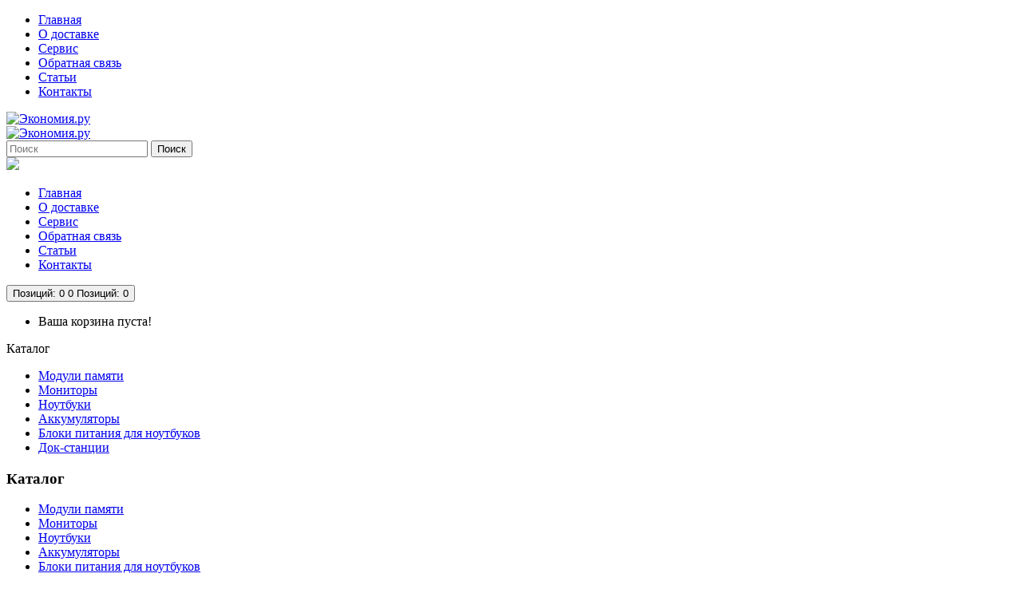

--- FILE ---
content_type: text/html; charset=windows-1251
request_url: https://www.economiya.ru/category/5000/?sort=pricedesc&page=14
body_size: 6652
content:
<!DOCTYPE html>
<!--[if IE]><![endif]-->
<!--[if IE 8 ]>
<html dir="ltr" lang="ru" class="ie8"><![endif]-->
<!--[if IE 9 ]>
<html dir="ltr" lang="ru" class="ie9"><![endif]-->
<!--[if (gt IE 9)|!(IE)]><!-->
<html dir="ltr" lang="ru">
<!--<![endif]-->
<head>
<meta charset="windows-1251"/>
<meta http-equiv="Content-Type" content="text/html; charset=windows-1251">
<meta name="keywords" content="Ноутбуки"><meta name="description" content="Ноутбуки"><title>Экономия.РУ - интернет-магазин компьютерной техники. Каталог. Ноутбуки</title>
<meta name="viewport" content="width=device-width, initial-scale=1">
<base href="//www.economiya.ru/"/>
<meta name="description" content="Electronics online store"/>
<meta http-equiv="X-UA-Compatible" content="IE=edge">
<!-- Yandex.Metrika counter -->
<script type="text/javascript" >
    (function (d, w, c) {
        (w[c] = w[c] || []).push(function() {
            try {
                w.yaCounter49136665 = new Ya.Metrika({
                    id:49136665,
                    clickmap:true,
                    trackLinks:true,
                    accurateTrackBounce:true
                });
            } catch(e) { }
        });

        var n = d.getElementsByTagName("script")[0],
            s = d.createElement("script"),
            f = function () { n.parentNode.insertBefore(s, n); };
        s.type = "text/javascript";
        s.async = true;
        s.src = "https://mc.yandex.ru/metrika/watch.js";

        if (w.opera == "[object Opera]") {
            d.addEventListener("DOMContentLoaded", f, false);
        } else { f(); }
    })(document, window, "yandex_metrika_callbacks");
</script>
<noscript><div><img src="https://mc.yandex.ru/watch/49136665" style="position:absolute; left:-9999px;" alt="" /></div></noscript>
<!-- /Yandex.Metrika counter -->
<script src="//www.economiya.ru/eco/jquery-2.1.1.min.js" type="text/javascript"></script>
<link href="//www.economiya.ru/eco/bootstrap.min.css" rel="stylesheet" media="screen"/>
<script src="//www.economiya.ru/eco/bootstrap.min.js" type="text/javascript"></script>
<link href="//www.economiya.ru/eco/camera.css" rel="stylesheet">
<link rel="stylesheet" href="//www.economiya.ru/eco/jquery.fancybox.css" media="screen"/>
<link href="//www.economiya.ru/eco/livesearch.css" rel="stylesheet">
<link href="//www.economiya.ru/eco/owl-carousel.css" rel="stylesheet">
<link href="//www.economiya.ru/eco/photoswipe.css" rel="stylesheet">
<link href="//www.economiya.ru/eco/jquery.bxslider.css" rel="stylesheet">
<link href="//www.economiya.ru/eco/material-design.css" rel="stylesheet">
<link href="//www.economiya.ru/eco/stylesheet.css" rel="stylesheet">

<link rel="stylesheet" href="/eco/font-awesome/css/font-awesome-5.5.0.min.css" integrity="sha384-B4dIYHKNBt8Bc12p+WXckhzcICo0wtJAoU8YZTY5qE0Id1GSseTk6S+L3BlXeVIU" crossorigin="anonymous">
 
<script src="//www.economiya.ru/eco/camera.js" type="text/javascript"></script>
<script src="//www.economiya.ru/eco/owl.carousel.min.js" type="text/javascript"></script>
	<script src="//www.economiya.ru/eco/common.js?v=1.0.1" type="text/javascript"></script>
<script src="//www.economiya.ru/eco/tmstickup.js" type="text/javascript"></script>
<script src="//www.economiya.ru/eco/jquery.unveil.js" type="text/javascript"></script>
<script src="//www.economiya.ru/eco/jquery.bxslider.js" type="text/javascript"></script>
<script src="//www.economiya.ru/eco/jquery.fancybox.pack.js"></script>
<script src="//www.economiya.ru/eco/jquery.elevatezoom.js" type="text/javascript"></script>
<script src="//www.economiya.ru/eco/superfish.js" type="text/javascript"></script>
<script src="//www.economiya.ru/eco/jquery.ui.totop.js"></script>
<script src="//www.economiya.ru/eco/_owl.carousel.min.js"></script>
 
<script src="//www.economiya.ru/eco/jquery.gsap.min.js" type="text/javascript"></script>
<script src="//www.economiya.ru/eco/TimelineMax.min.js" type="text/javascript"></script>
<script src="//www.economiya.ru/eco/TweenMax.min.js" type="text/javascript"></script>
<script src="//www.economiya.ru/eco/jquery.scrollmagic.min.js" type="text/javascript"></script>
 
<script src="//www.economiya.ru/eco/klass.min.js" type="text/javascript"></script>
<script src="//www.economiya.ru/eco/code.photoswipe.jquery-3.0.5.js" type="text/javascript"></script>
<script src="//www.economiya.ru/eco/code.photoswipe-3.0.5.min.js" type="text/javascript"></script>
<!--[if lt IE 9]>
    <div style='clear:both;height:59px;padding:0 15px 0 15px;position:relative;z-index:10000;text-align:center;'>
        <a href="//www.microsoft.com/windows/internet-explorer/default.aspx?ocid=ie6_countdown_bannercode"><img
                src="//storage.ie6countdown.com/assets/100/images/banners/warning_bar_0000_us.jpg" border="0"
                height="42" width="820"
                alt="You are using an outdated browser. For a faster, safer browsing experience, upgrade for free today."/>
        </a>
    </div>
<![endif]-->

	<link href="//www.economiya.ru/eco/_final.css?v=1.2.2" rel="stylesheet">
	<script src="//www.economiya.ru/eco/_final.js?v=1.1.0" type="text/javascript"></script>
</head>
<body class="common-home">
 
 
<div class="swipe">
<div class="swipe-menu">
<ul>
<li class="first">
			<a href="//www.economiya.ru/"><i title="Главная" class="flaticon-home149"></i>Главная</a>
			</li><li>
			<a href='/devilery.html'><i title="О доставке" class="fa fa-truck"></i>О доставке</a>
			</li><li>
			<a href='/service.html'><i title="Сервис" class="flaticon-settings49"></i>Сервис</a>
			</li><li>
			<a href='/feedback.html'><i title="Обратная связь" class="flaticon-phone372"></i>Обратная связь</a>
			</li><li>
			<a href='/article.html'><i title="Статьи" class="flaticon-google132"></i>Статьи</a>
			</li><li>
			<a href='/contacts.html'><i title="Контакты" class="flaticon-location41"></i>Контакты</a>
			</li></ul>
</div>
</div>
<div id="page">
<div class="shadow"></div>
<div class="toprow-1">
	<a class="swipe-control" href="#"><i class="fa fa-align-justify"></i></a>
	<div id="logo-mobile" class="logo-mobile visible-xs">
		<a href="//www.economiya.ru"><img src="/design/logo-economiya-4b.png" title="Экономия.ру" alt="Экономия.ру" /></a>
	</div>
	<div class="phone-mobile visible-xs">
		<a href="tel:+79261204966"><i class="flaticon-phone370"></i></a>
	</div>
	<div class="search-mobile visible-xs">
		<i id="search-mobile-btn" class="flaticon-search100"></i>
	</div>
</div>
<header class="header">
<div class="container search-block search-hide">
<div class="box-right">
</div>
</div>
<div class="container search-block search-hide">
<div class="row">
<div class="col-sm-4 col-xs-7 hidden-xs">
<div id="logo" class="logo">
<a href="//www.economiya.ru"><img src="/design/logo-economiya-4b.png" title="Экономия.ру" alt="Экономия.ру" class="img-responsive"/></a>
</div>
</div>
<div class="col-sm-5 col-xs-12">
<form action='/category/0/'><div class="search">
<input id="eco-search-text" type="text" name="searchtext" value="" placeholder="Поиск"/>
<input id="_eco-search-btn" type="submit" class="button-search" value="Поиск" />
<div class="clear"></div>
</div></form> </div>
<div class="col-sm-3 hidden-xs">
<div class="phone">
<i class="flaticon-phone370 float-left hidden-sm"></i>
<span><img src="/design/2016-09-09_19-42-28.png"></span>
</div>
</div>
</div>
</div>
<div class="container search-block2 search-hide-soft">
<div class="row">
<div class="col-sm-3"></div>
<div class="col-sm-9">
<nav id="top" class="top_panel">
<div id="top-links" class="nav">
<ul class="list-inline">
<li class="first">
			<a href="//www.economiya.ru/"><i title="Главная" class="flaticon-home149"></i><span class="hidden-sm">Главная</span></a>
			</li><li>
			<a href='/devilery.html'><i title="О доставке" class="fa fa-truck"></i><span class="hidden-sm">О доставке</span></a>
			</li><li>
			<a href='/service.html'><i title="Сервис" class="flaticon-settings49"></i><span class="hidden-sm">Сервис</span></a>
			</li><li>
			<a href='/feedback.html'><i title="Обратная связь" class="flaticon-phone372"></i><span class="hidden-sm">Обратная связь</span></a>
			</li><li>
			<a href='/article.html'><i title="Статьи" class="flaticon-google132"></i><span class="hidden-sm">Статьи</span></a>
			</li><li>
			<a href='/contacts.html'><i title="Контакты" class="flaticon-location41"></i><span class="hidden-sm">Контакты</span></a>
			</li></ul>
	<div class="box-cart">
	<div id="cart" class="cart">
	<button type="button" data-toggle="dropdown" data-loading-text="Loading..." class="dropdown-toggle">
	<i class="flaticon-shopping232"></i>
	<span id="cart-total" class="cart-total">Позиций: 0</span>
	<span id="cart-total2" class="cart-total2 visible-xs">0</span> 
	<span id="cart-total3" class="cart-total3 hidden-xs">Позиций: 0</span> <span class="fa fa-angle-down"></span>
	</button>
	<ul class="dropdown-menu pull-right">
			<li>
		<p class="text-center">Ваша корзина пуста!</p>
		</li>
		</ul>
	</div>
	</div>
</div>
</nav>
</div>
</div>
</div>
</header>
<div class="container">
<div class="row">
<div class="col-sm-3">
<div id="menu-gadget" class="menu-gadget">
<div id="menu-icon">Каталог</div>
<ul class="menu"><li><a href='/category/13131/'>Модули памяти</a></li><li><a href='/category/13164/'>Мониторы</a></li><li><a href='/category/5000/'>Ноутбуки</a></li><li><a href='/category/12922/'>Аккумуляторы</a></li><li><a href='/category/12924/'>Блоки питания для ноутбуков</a></li><li><a href='/category/12925/'>Док-станции</a></li></ul></div>
</div>
</div>
</div>
<div class="header_modules"></div>
<div class="header_modules"></div>
<div id="container">
<div class="container">
<div class="row"><aside id="column-left" class="col-sm-3 hidden-xs">
<div class="box category">
<div class="box-heading"><h3><i class="flaticon-show5"></i>Каталог</h3></div>
<div class="box-content">
<div class="box-category">
<ul class="menu"><li><a href='/category/13131/'>Модули памяти</a></li><li><a href='/category/13164/'>Мониторы</a></li><li><a href='/category/5000/'>Ноутбуки</a></li><li><a href='/category/12922/'>Аккумуляторы</a></li><li><a href='/category/12924/'>Блоки питания для ноутбуков</a></li><li><a href='/category/12925/'>Док-станции</a></li></ul></div>
</div>
</div>
<script>
jQuery(document).ready(function(){
jQuery('.box-category .menu').find('li>ul').before('<i class="fa fa-angle-right"></i>');
  jQuery('.box-category .menu li i').on("click", function(){
   if (jQuery(this).hasClass('fa-angle-down')) { jQuery(this).removeClass('fa-angle-down').parent('li').find('> ul').slideToggle(); }
    else {
     jQuery(this).addClass('fa-angle-down').parent('li').find('> ul').slideToggle();
    }
  });
});
</script>
<script>
    $(window).load(function () {
        var slider = $('.specials-scroll');
        if ($(window).width() > 767) {
            slider.bxSlider({
                mode: 'vertical',
                slideWidth: 270,
                minSlides: 3,
                maxSlides: 3,
                moveSlides: 1,
                pager: false,
                slideMargin: 30,
                controls: true
            });
        } else{
            if (!slider.hasClass('activated')){
                slider.owlCarousel({
                    items:3,
                    margin: 30,
                    smartSpeed: 450,
                    dots: false,
                    nav: true,
                    loop: true,
                    navClass: ['owl-prev fa fa-angle-up', 'owl-next fa fa-angle-down'],
                    responsive: {
                        0: {items: 1},
                        370: {items: 2},
                        570: {items: 3}
                    }
                });
                slider.addClass('activated');
            }
        }
    })
</script>
</aside>
<div id="content" class="col-sm-9">
<ul class="breadcrumb">
<li>
<a href="//www.economiya.ru"><i class="fa fa-home"></i></a>
</li>
<li>
Ноутбуки</li>
</ul>

<div class="row">	
<div class="col-xs-8 col-md-9">
<h1 class="category-title">Ноутбуки</h1>
</div>
<div class="col-xs-4 col-md-3 text-right">
<div class="button-view">
<button type="button" id="filter-view" class="btn btn-default" data-toggle="tooltip" title="Фильтры"><i class="fas fa-filter"></i></button>	
<button type="button" id="list-view" class="btn btn-default" data-toggle="tooltip" title="Список"><i class="fa fa-th-list"></i></button>
<button type="button" id="grid-view" class="btn btn-default" data-toggle="tooltip" title="Сетка"><i class="fa fa-th"></i></button>
</div>
</div>
</div>

<div class="row">
<div class="col-sm-2">
</div>
<div class="col-sm-10">
</div>
</div>



<div class="product-filter clearfix filters-all">
<div class="row">

<div class="col-md-9 filters filter-hide"></div>	

<div class="col-md-2 filters">
<label class="control-label" for="input-sort">Сортировка:</label>
</div>
<div class="col-md-3 filters">
<select id="input-sort" class="form-control" onchange="location = this.value;">
<option value="/category/5000/?page=14" >по умолчанию</option><option value="/category/5000/?sort=name&page=14" >по названию (А-Я)</option><option value="/category/5000/?sort=namedesc&page=14" >по названию (Я-А)</option><option value="/category/5000/?sort=price&page=14" >по цене (дешевле)</option><option value="/category/5000/?sort=pricedesc&page=14" selected="selected">по цене (дороже)</option></select>
</div>

<div class="col-md-2 filters">
<label class="control-label" for="input-limit">Показывать по:</label>
</div>
<div class="col-md-2 filters">
<select id="input-limit" class="form-control" onchange="location = this.value;">
<option value="/category/5000/?sort=pricedesc&page_size=9" selected="selected">9</option><option value="/category/5000/?sort=pricedesc&page_size=25" >25</option><option value="/category/5000/?sort=pricedesc&page_size=50" >50</option><option value="/category/5000/?sort=pricedesc&page_size=75" >75</option><option value="/category/5000/?sort=pricedesc&page_size=100" >100</option></select>
</div>

<div class="col-md-3 text-right filters">
</div>

</div>
<div class="row margin-top-5px">

<div class="col-md-2 filters">
		<label class="control-label" for="input-sort">Процессор:</label>
		</div>
		<div class="col-md-3 filters">
		<select id="input-sort" class="form-control" onchange="location = this.value;"><option value="/category/5000/?sort=pricedesc">Все</option><option value="/category/5000/?sort=pricedesc&cpu=AMD A6" >AMD A6</option><option value="/category/5000/?sort=pricedesc&cpu=AMD Ryzen 5" >AMD Ryzen 5</option><option value="/category/5000/?sort=pricedesc&cpu=AMD Ryzen 7" >AMD Ryzen 7</option><option value="/category/5000/?sort=pricedesc&cpu=AMDFX" >AMDFX</option><option value="/category/5000/?sort=pricedesc&cpu=Intel Atom" >Intel Atom</option><option value="/category/5000/?sort=pricedesc&cpu=Intel Core i3" >Intel Core i3</option><option value="/category/5000/?sort=pricedesc&cpu=Intel Core i5" >Intel Core i5</option><option value="/category/5000/?sort=pricedesc&cpu=Intel Core i7" >Intel Core i7</option></select>
		</div>
<div class="col-md-2 filters">
<label class="control-label" for="input-sort">Производитель:</label>
</div>
<div class="col-md-2 filters">
<select id="input-sort" class="form-control" onchange="location = this.value;">
<option value="/category/5000/?sort=pricedesc">Любой</option><option value="/category/5000/?sort=pricedesc&vendor=1435743541" >ASUS</option><option value="/category/5000/?sort=pricedesc&vendor=1435743542" >DELL</option><option value="/category/5000/?sort=pricedesc&vendor=1435743544" >HP</option><option value="/category/5000/?sort=pricedesc&vendor=1435743545" >Lenovo</option><option value="/category/5000/?sort=pricedesc&vendor=1435743546" >MSI</option><option value="/category/5000/?sort=pricedesc&vendor=1435743547" >Samsung</option><option value="/category/5000/?sort=pricedesc&vendor=1473104263" >SONY</option></select>
</div>

</div>
<div class="row margin-top-5px">

<div class="col-md-2 filters">
		<label class="control-label" for="input-sort">Диагональ:</label>
		</div>
		<div class="col-md-3 filters">
		<select id="input-sort" class="form-control" onchange="location = this.value;"><option value="/category/5000/?sort=pricedesc">Все</option><option value="/category/5000/?sort=pricedesc&display=11" >11</option><option value="/category/5000/?sort=pricedesc&display=12" >12</option><option value="/category/5000/?sort=pricedesc&display=13" >13</option><option value="/category/5000/?sort=pricedesc&display=14" >14</option><option value="/category/5000/?sort=pricedesc&display=15" >15</option><option value="/category/5000/?sort=pricedesc&display=17" >17</option></select>
		</div>
<div class="col-md-2 filters">
<label class="control-label" for="input-limit">Цена до:</label>
</div>
<div class="col-md-2 filters">
<select id="input-limit" class="form-control" onchange="location = this.value;">
<option value="/category/5000/?sort=pricedesc" selected="selected">Любая</option><option value="/category/5000/?sort=pricedesc&price=30" >30000</option><option value="/category/5000/?sort=pricedesc&price=50" >50000</option><option value="/category/5000/?sort=pricedesc&price=70" >70000</option><option value="/category/5000/?sort=pricedesc&price=100" >100000</option><option value="/category/5000/?sort=pricedesc&price=-100" >>100000</option></select>
</div>

</div>
</div>
<div class="pagination"><div class="links"><a href="/category/5000/?sort=pricedesc">|&lt;</a> <a href="/category/5000/?sort=pricedesc&page=13">&lt;</a> <a href='/category/5000/?sort=pricedesc&page=5'>...</a> <a href='/category/5000/?sort=pricedesc&page=6'>6</a> <a href='/category/5000/?sort=pricedesc&page=7'>7</a> <a href='/category/5000/?sort=pricedesc&page=8'>8</a> <a href='/category/5000/?sort=pricedesc&page=9'>9</a> <a href='/category/5000/?sort=pricedesc&page=10'>10</a> <a href='/category/5000/?sort=pricedesc&page=11'>11</a> <a href='/category/5000/?sort=pricedesc&page=12'>12</a> <a href='/category/5000/?sort=pricedesc&page=13'>13</a> <b>14</b> <a href="/category/5000/?sort=pricedesc&page=14">&gt;|</a> </div><div class="results">Позиции с 118 по 120 из 120 (всего 14 страниц)</div></div>
<div class="row">
	<div class="catalog-category product-layout product-list col-xs-12">
	<div class="product-thumb maxheight1">
	<div class="image">
	<a href='/model/5000_9013.html'><img src="pic/cache/vaio-vpc-sb2z9r-b-intel-core-i5-2410m-2-3ghz-4096mb-500gb-dvdrw-13-3-wxga-ati-hd6470-512mb-wimax-bt-wi-fi-cam-win7-pro-w220-catalog-mpic-0-1576408388.jpg" alt="Vaio  VPC-SB2Z9R / B Intel Core i5 2410M 2.3Ghz / 4096Mb / 500GB  / DVDRW / 13.3 WXGA /  ATI HD6470 512Mb /  WiMax / BT / Wi-Fi / CAM /  Win7 Pro" title="Vaio  VPC-SB2Z9R / B Intel Core i5 2410M 2.3Ghz / 4096Mb / 500GB  / DVDRW / 13.3 WXGA /  ATI HD6470 512Mb /  WiMax / BT / Wi-Fi / CAM /  Win7 Pro" class="img-responsive"/></a>
	</div>
	<div>
	<div class="caption">
	<div class="price price-product no_market">
	<a href='/category/5000//?sort=pricedesc&page=14&add_pos=9013&add_count=1'><button class="btn btn-add" type="button" data-toggle="tooltip" title="В корзину">
	<i class="flaticon-shopping232"></i>
	</button></a> 
			<span class="price-old">69930 руб.</span>
		35000 руб.	</div>
	<div class="name name-product">
	<a href='/model/5000_9013.html'><strong>SONY</strong> Vaio  VPC-SB2Z9R / B Intel Core i5 2410M 2.3Ghz / 4096Mb / 500GB  / DVDRW / 13.3 WXGA /  ATI HD6470 512Mb /  WiMax / BT / Wi-Fi / CAM /  Win7 Pro</a>
	</div>
	<div class="description"></div>
	</div>
	</div>
	<div class="clear"></div>
	</div>
	</div>
	<div class="catalog-category product-layout product-list col-xs-12">
	<div class="product-thumb maxheight1">
	<div class="image">
	<a href='/model/5000_9829.html'><img src="pic/cache/vostro-3350-red-core-i5-2430m-2-4ghz-13-3-wxga-4096mb-500gb-dvdrw-ati-radeon-hd-6490m-wifi-bt-win-7-pro-krasnyi-w220-catalog-mpic-0-1475263653.jpg" alt="Vostro 3350  Red Core i5 2430M 2.4Ghz / 13.3" WXGA / 4096Mb / 500Gb / DVDRW / ATI Radeon HD 6490M / WiFi / BT / Win 7 Pro (Красный)" title="Vostro 3350  Red Core i5 2430M 2.4Ghz / 13.3" WXGA / 4096Mb / 500Gb / DVDRW / ATI Radeon HD 6490M / WiFi / BT / Win 7 Pro (Красный)" class="img-responsive"/></a>
	</div>
	<div>
	<div class="caption">
	<div class="price price-product">
	<a href='/category/5000//?sort=pricedesc&page=14&add_pos=9829&add_count=1'><button class="btn btn-add" type="button" data-toggle="tooltip" title="В корзину">
	<i class="flaticon-shopping232"></i>
	</button></a> 
			<span class="price-old">41055 руб.</span>
		34930 руб.	</div>
	<div class="name name-product">
	<a href='/model/5000_9829.html'><strong>DELL</strong> Vostro 3350  Red Core i5 2430M 2.4Ghz / 13.3" WXGA / 4096Mb / 500Gb / DVDRW / ATI Radeon HD 6490M / WiFi / BT / Win 7 Pro (Красный)</a>
	</div>
	<div class="description"></div>
	</div>
	</div>
	<div class="clear"></div>
	</div>
	</div>
	<div class="catalog-category product-layout product-list col-xs-12">
	<div class="product-thumb maxheight1">
	<div class="image">
	<a href='/model/5000_9927.html'><img src="pic/cache/535u4c-s03-amd-a6-4455m-2-1ghz-4096mb-500gb-dvd-rw-14-wxga-amd-radeon-hd-7550m-1024mb-wi-fi-cam-bt-win-8-w220-catalog-mpic-0-1475255695.jpg" alt="535U4C-S03 AMD A6 4455M 2.1GHz / 4096Mb / 500GB / DVD-RW / 14 WXGA / AMD Radeon HD 7550M 1024Mb /  Wi-Fi / cam  / BT /  Win 8" title="535U4C-S03 AMD A6 4455M 2.1GHz / 4096Mb / 500GB / DVD-RW / 14 WXGA / AMD Radeon HD 7550M 1024Mb /  Wi-Fi / cam  / BT /  Win 8" class="img-responsive"/></a>
	</div>
	<div>
	<div class="caption">
	<div class="price price-product no_market">
	<a href='/category/5000//?sort=pricedesc&page=14&add_pos=9927&add_count=1'><button class="btn btn-add" type="button" data-toggle="tooltip" title="В корзину">
	<i class="flaticon-shopping232"></i>
	</button></a> 
			<span class="price-old">44758 руб.</span>
		28980 руб.	</div>
	<div class="name name-product">
	<a href='/model/5000_9927.html'><strong>Samsung</strong> 535U4C-S03 AMD A6 4455M 2.1GHz / 4096Mb / 500GB / DVD-RW / 14 WXGA / AMD Radeon HD 7550M 1024Mb /  Wi-Fi / cam  / BT /  Win 8</a>
	</div>
	<div class="description"></div>
	</div>
	</div>
	<div class="clear"></div>
	</div>
	</div>
</div>
<div class="pagination"><div class="links"><a href="/category/5000/?sort=pricedesc">|&lt;</a> <a href="/category/5000/?sort=pricedesc&page=13">&lt;</a> <a href='/category/5000/?sort=pricedesc&page=5'>...</a> <a href='/category/5000/?sort=pricedesc&page=6'>6</a> <a href='/category/5000/?sort=pricedesc&page=7'>7</a> <a href='/category/5000/?sort=pricedesc&page=8'>8</a> <a href='/category/5000/?sort=pricedesc&page=9'>9</a> <a href='/category/5000/?sort=pricedesc&page=10'>10</a> <a href='/category/5000/?sort=pricedesc&page=11'>11</a> <a href='/category/5000/?sort=pricedesc&page=12'>12</a> <a href='/category/5000/?sort=pricedesc&page=13'>13</a> <b>14</b> <a href="/category/5000/?sort=pricedesc&page=14">&gt;|</a> </div><div class="results">Позиции с 118 по 120 из 120 (всего 14 страниц)</div></div></div></div>
</div>
</div>

	<div class="content_bottom">
	<div class="box_html About is_mac">
	<div class="container"> 
	<div class="row">
			<div class="col-sm-6"> 
		<h5>О нас</h5>
		<p>Интернет-магазин <strong>Экономия.ру</strong> предлагает Вам широкий ассортимент ноутбуков от мировых производителей. У нас вы можете выбрать ноутбуки <strong>Sony, Acer, Asus, Samsung, Lenovo, Msi, Dell, HP</strong> для работы и дома по приемлимым ценам.</p>
<p>Наши консультанты по телефону  или  e-mail  помогут Вам определиться с выбором ноутбука, ответят на вопросы о товаре и ценах, а так же профессионально разъяснят технические тонкости.
Все для покупки надежного и многофункционального ноутбука в Интернет-магазине <strong>Экономия.ру</strong>.</p>		</div>
					<div class="col-sm-6"> 
		<h5>Наши преимущества</h5>
		<ul class="events">
<li><p><a name="delevery"><span class="fa fa-truck"></span> Быстрая доставка.</a> Привозим в тот же день!</p>
</li>
<li><p><a name="quality"><span class="fa fa-refresh"></span> Высокое качество.</a> Только надежные бренды!</p>
</li>
<li><p><a name="clients"><span class="fa fa-thumbs-o-up"></span> Внимательное отношение.</a> Мы ценим наших клиентов!</p>
</li>
</ul>		</div>
				</div>
	</div>
	</div>
	</div>

<footer>
<div class="container">
<div class="row">
<div class="col-sm-12">
<div class="footer-line"></div>
</div>
	<div class="col-lg-3 col-md-3 col-sm-6">
	<div class="footer_box">
	<ul class="list-unstyled">
			<li>
		<a href='/index.html'>Главная</a>
		</li>
				<li>
		<a href='/devilery.html'>О доставке</a>
		</li>
					</ul>
			</div>
			</div>
							<div class="col-lg-3 col-md-3 col-sm-6">
				<div class="footer_box">
				<ul class="list-unstyled">
					<li>
		<a href='/service.html'>Сервис</a>
		</li>
				<li>
		<a href='/feedback.html'>Обратная связь</a>
		</li>
					</ul>
			</div>
			</div>
							<div class="col-lg-3 col-md-3 col-sm-6">
				<div class="footer_box">
				<ul class="list-unstyled">
					<li>
		<a href='/article.html'>Статьи</a>
		</li>
				<li>
		<a href='/contacts.html'>Контакты</a>
		</li>
			</ul>
	</div>
	</div>
	
	<div class="col-lg-3 col-md-3 col-sm-6 border">
	<div class="footer_box">
		<ul class="list-unstyled social">
		<li><!--begin of Top100 logo-->
<a href='//top100.rambler.ru/top100//'>
<img src="/design/w1.gif" alt="Rambler`s Top100" width=88 height=31 border=0></a>
<!--end of Top100 logo -->
<!--begin of Rambler`s Top100 code -->
<a href='//top100.rambler.ru/top100//'>
<img src="//counter.rambler.ru/top100.cnt?531403" alt="" width=1 height=1 border=0></a>
<!--end of Top100 code--></li>
		</ul>
	</div>
	</div>
	<div class="clear"></div>
</div>
</div>
<div class="copyright">
<div class="container">
<div class="row">
<div class="col-sm-12">
<div class="footer-line"></div>
</div>
</div>
© Economiya.ru 2003 - 2026</div>
</div>
</footer>
<script src="//www.economiya.ru/eco/livesearch.js" type="text/javascript"></script>
	<script src="//www.economiya.ru/eco/script.js?v=1.0.1" type="text/javascript"></script>
</div>
</body> 
<noindex>
 <script src="//www.google-analytics.com/urchin.js" type="text/javascript">
</script>
<script type="text/javascript">
_uacct = "UA-3369625-1";
_uOsr[24]="mail.ru"; _uOkw[24]="q";
_uOsr[25]="rambler"; _uOkw[25]="words";
_uOsr[26]="webalta"; _uOkw[26]="q";
_uOsr[27]="aport"; _uOkw[27]="r";
_uOsr[28]="gogo"; _uOkw[28]="q";
urchinTracker("$googlepath");
</script>
<!-- RedConnect -->
<script id="rhlpscrtg" type="text/javascript" charset="utf-8" async="async"
src="https://web.redhelper.ru/service/main.js?c=trismakov"></script>
<div style="display: none"><a class="rc-copyright" 
href="//redconnect.ru">Сервис обратного звонка RedConnect</a></div>
<!--/RedConnect -->
</noindex>
</html>